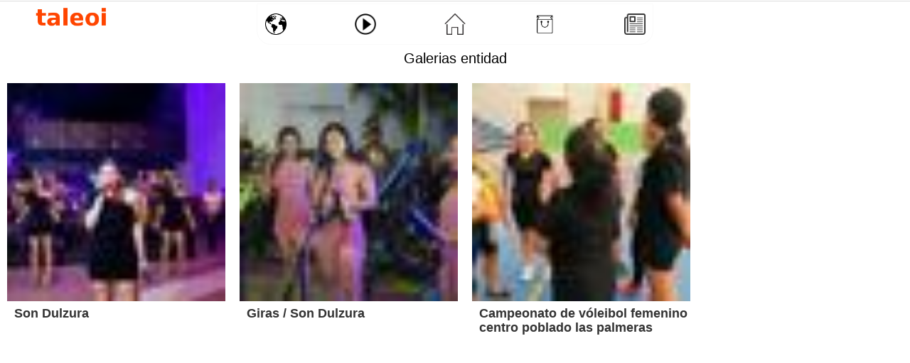

--- FILE ---
content_type: text/html; charset=utf-8
request_url: https://taleoi.com/user/limahoy/galeria
body_size: 6762
content:


<!DOCTYPE html>
<!--[if IEMobile 7]><html class="iem7"  lang="en" dir="ltr"><![endif]-->
<!--[if lte IE 6]><html class="lt-ie9 lt-ie8 lt-ie7"  lang="en" dir="ltr"><![endif]-->
<!--[if (IE 7)&(!IEMobile)]><html class="lt-ie9 lt-ie8"  lang="en" dir="ltr"><![endif]-->
<!--[if IE 9]><html class="lt-ie9"  lang="en" dir="ltr"><![endif]-->
<!--[if (gte IE 9)|(gt IEMobile 7)]><!--><html  lang="en" dir="ltr" prefix="content: http://purl.org/rss/1.0/modules/content/ dc: http://purl.org/dc/terms/ foaf: http://xmlns.com/foaf/0.1/ rdfs: http://www.w3.org/2000/01/rdf-schema# sioc: http://rdfs.org/sioc/ns# sioct: http://rdfs.org/sioc/types# skos: http://www.w3.org/2004/02/skos/core# xsd: http://www.w3.org/2001/XMLSchema#"><!--<![endif]-->

<head>
  <meta charset="utf-8" />
<link rel="shortcut icon" href="https://www.taleoi.com/sites/default/files/taleoi.ico" type="image/vnd.microsoft.icon" />
<link rel="apple-touch-icon" href="https://www.taleoi.com/sites/default/files/tlog.png" type="image/png" />
<link rel="apple-touch-icon-precomposed" href="https://www.taleoi.com/sites/default/files/tlog.png" type="image/png" />
<meta name="generator" content="Drupal 7 (https://www.drupal.org)" />
<link rel="canonical" href="https://www.taleoi.com/user/limahoy/galeria" />
<link rel="shortlink" href="https://www.taleoi.com/user/limahoy/galeria" />
<meta property="og:site_name" content="taleoi.com" />
<meta property="og:type" content="article" />
<meta property="og:url" content="https://www.taleoi.com/user/limahoy/galeria" />
<meta property="og:title" content="Galerias entidad" />
  <title>Galerias entidad | taleoi.com</title>

<!-- <meta name="viewport" content="initial-scale=1.0, user-scalable=no"> -->
<!-- <meta charset="utf-8"> -->

<!-- <meta name="google-site-verification" content="HqY8cMYKFJy2llff1rJ5_3g-mh6tN-HDChFKTy_I-98"> -->
<!-- <meta name="alexaVerifyID" content="nOY6rS4KWqy18QAIh6gSQ_mW_YY" /> -->
<!-- <meta name="keywords"content="nOY6rS4KWqy18QAIh6gSQ_mW_YY" /> --> 
      <meta name="MobileOptimized" content="width">
    <meta name="HandheldFriendly" content="true">
 <!--   <meta name="viewport" content="width=device-width"> -->
 <meta name="viewport" content="width=device-width,user-scalable=no" /> 

    <meta http-equiv="content-type"  content="text/html;charset=UTF-8">
  <link rel="stylesheet" href="https://www.taleoi.com/sites/default/files/css/css_lQaZfjVpwP_oGNqdtWCSpJT1EMqXdMiU84ekLLxQnc4.css" media="all" />
<link rel="stylesheet" href="https://www.taleoi.com/sites/default/files/css/css_TUm03aP9NnVEBU0oQx-pvxhMT-EkILEkVN1W5pI9D_U.css" media="all" />
<link rel="stylesheet" href="https://www.taleoi.com/sites/default/files/css/css_JB_Na8MKLlC8nn25rxQ2sJAWmjCu7D_iKScAkQUCuLw.css" media="all" />
<link rel="stylesheet" href="https://www.taleoi.com/sites/default/files/css/css_VlzZpZSRDVPUym1a1NNgvUtK9h41FsLYFQbZsU7dhro.css" media="all" />
<link rel="stylesheet" href="https://www.taleoi.com/sites/default/files/css/css_47DEQpj8HBSa-_TImW-5JCeuQeRkm5NMpJWZG3hSuFU.css" media="print" />
  <script src="https://www.taleoi.com/sites/default/files/js/js_YD9ro0PAqY25gGWrTki6TjRUG8TdokmmxjfqpNNfzVU.js"></script>
<script>jQuery.extend(Drupal.settings, {"basePath":"\/","pathPrefix":"","setHasJsCookie":0,"ajaxPageState":{"theme":"leticiahoy","theme_token":"OUCmd0WGvp2i_4_CX6xPo2-RFTn33ZmNpTWw8jaNYCM","css":{"modules\/system\/system.base.css":1,"modules\/system\/system.menus.css":1,"modules\/system\/system.messages.css":1,"modules\/system\/system.theme.css":1,"sites\/all\/modules\/calendar\/css\/calendar_multiday.css":1,"modules\/comment\/comment.css":1,"modules\/field\/theme\/field.css":1,"sites\/all\/modules\/format_currency\/format_currency.css":1,"modules\/node\/node.css":1,"sites\/all\/modules\/bk19-office_hours\/office_hours.css":1,"modules\/poll\/poll.css":1,"modules\/search\/search.css":1,"modules\/user\/user.css":1,"sites\/all\/modules\/youtube\/css\/youtube.css":1,"sites\/all\/modules\/views\/css\/views.css":1,"sites\/all\/modules\/ckeditor\/css\/ckeditor.css":1,"sites\/all\/modules\/ctools\/css\/ctools.css":1,"sites\/all\/modules\/panels\/css\/panels.css":1,"sites\/all\/modules\/rate\/rate.css":1,"sites\/all\/modules\/video\/css\/video.css":1,"sites\/all\/themes\/leticiahoy\/system.menus.css":1,"sites\/all\/themes\/leticiahoy\/system.messages.css":1,"sites\/all\/themes\/leticiahoy\/system.theme.css":1,"sites\/all\/themes\/leticiahoy\/css\/styles.css":1,"sites\/all\/themes\/leticiahoy\/print.css":1},"js":{"sites\/all\/libraries\/jquery\/jquery-1.10.2.min.js":1,"sites\/all\/libraries\/masonry\/jquery.masonry.min.js":1,"sites\/all\/modules\/jqmulti\/js\/switch.js":1,"sites\/all\/modules\/entityreference\/js\/entityreference.js":1,"sites\/all\/modules\/tmessx\/js\/tmessx.js":1,"sites\/all\/modules\/ttransport\/js\/ttransport.js":1,"sites\/all\/modules\/auto_upload\/auto_upload.js":1,"sites\/all\/modules\/video\/js\/video.js":1,"sites\/all\/modules\/views_infinite_scroll\/views-infinite-scroll.js":1,"sites\/all\/themes\/leticiahoy\/js\/script.js":1,"misc\/jquery.js":1,"misc\/jquery-extend-3.4.0.js":1,"misc\/jquery-html-prefilter-3.5.0-backport.js":1,"misc\/jquery.once.js":1,"misc\/drupal.js":1}},"jcarousel":{"ajaxPath":"\/jcarousel\/ajax\/views"},"views_infinite_scroll":{"img_path":"https:\/\/www.taleoi.com\/sites\/all\/modules\/views_infinite_scroll\/images\/ajax-loader.gif","scroll_threshold":200}});</script>


<!-- Global site tag (gtag.js) - Google Analytics -->
<script async src="https://www.googletagmanager.com/gtag/js?id=UA-133836742-1"></script> 
<script>
  window.dataLayer = window.dataLayer || [];
  function gtag(){dataLayer.push(arguments);}
  gtag('js', new Date());
  gtag('config', 'UA-133836742-1');
</script>
<script async custom-element="amp-auto-ads"
        src="https://cdn.ampproject.org/v0/amp-auto-ads-0.1.js">
</script>
<script async src="https://pagead2.googlesyndication.com/pagead/js/adsbygoogle.js?client=ca-pub-6453347546716692"
     crossorigin="anonymous"></script>

      <!-- [if lt IE 9] -->
    <script src="/sites/all/themes/zen/js/html5-respond.js"></script>
    <!-- [endif]-->
     <link rel="stylesheet" href="/sites/all/modules/tmessx/css/tmessx.css">
</head>
<body class="html not-front not-logged-in no-sidebars page-user page-user-limahoy page-user-limahoy-galeria section-user page-views" >
<amp-auto-ads type="adsense"
        data-ad-client="ca-pub-6453347546716692">
</amp-auto-ads>
      
<input type='hidden' id='userid' value='0'/>
<div id="page">
     <div class="header-top"> <div class="logoinv" >
         </div></div>

  <header class="header" id="header" >

<h1 class="logo-leticiahoy" id="leticiahoy2012">
       <span style="display: none !important">Social Tabatinga Leticia Iquitos - TALEOI.COM</span>
    </h1>

  
    
    
      <div class="header__region region region-header">
    <div id="block-block-78" class="block block-block first last odd">

      
  <style type="text/css">
.menuappcont{position:relative;height: 55px;margin-top: 10px;background: transparent;    max-width: 1180px;margin: 5px auto;}
.menuapp{max-width: 550px;margin:0 auto;height: 50px;padding: 3px;display: flex;align-items: center;justify-content: space-between;box-shadow: 0 0 0px #A0A0A0;border-radius: 0px 0px 20px 20px;background: #FFF;border: 1px solid #FAFAFA;}

.logoapp{float: none;position: absolute;width: 100px !important;margin: initial;}

.itemx{width:45px;height:45px;border-radius:45px;display: flex;justify-content: center;align-items: center;cursor: pointer;transition: transform 0.4s;} 
.itemx:hover{transform:translateY(-5px);background: linear-gradient(to right,#FFFFFF,#FFDDAA);}
.itemx a{color:transparent;display:block;height: 30px;cursor: pointer;transition: transform 0.4s;}
.itemx:hover a{transform:scale(1.1);}
.itemx img{height: 30px;}


.front .item-menu1{transform:translateY(-5px);background: linear-gradient(to right,#FFFFFF,#FFDDAA);transform:scale(1.1);}
.page-videos .item-menu2{transform:translateY(-5px);background: linear-gradient(to right,#FFFFFF,#FFDDAA);transform:scale(1.1);}
.not-front.form-single-submit-processed .item-menu3{transform:translateY(-5px);background: linear-gradient(to right,#FFFFFF,#FFDDAA);transform:scale(1.1);}
.page-world-locals .item-menu4{transform:translateY(-5px);background: linear-gradient(to right,#FFFFFF,#FFDDAA);transform:scale(1.1);}
.page-world-locals.form-single-submit-processed .item-menu3{transform:translateY(0px);background: linear-gradient(to right,#FFFFFF,#FFFFFF);transform:scale(1.0);}
.page-world-locals.form-single-submit-processed .item-menu3 a{transform:scale(1.0);}



.menu-world {}
.menu-videos{}
.menu-home{}
.menu-market{}
.menu-wallet{}
#block-block-78{margin:0px;}
.autocompletecont1{display:none;}

  @media only screen and (max-width: 940px){
.admin-menu #page{ margin-top: 40px;}
.autocompletecont1{display:block;}
.logoapp{background: #FFF;width: 30% !important;margin: initial;float: left;height: 35px;}
.menuapp{width: 100%;background: #FFF;}
.menuappcont {height: 115px;    margin-top: 0px;}

.menu-logo img {width: 80px;height: auto; padding-top: 5px;}
.autocompletecont1 {float: right;width: 66%;height: 35px;}
.autocomplete {
  /*the container must be positioned relative:*/
  position: relative;
  display: inline-block;
}

.autocompletecont1 p{width: 15%;float: left;height: 35px;margin: 0px 0px 0px;}
.autocompletecont1 p input{width: 98%;margin: 0px auto;}
.autocompletecont1 div{width: 85%;float: left;}
input {border: 1px solid transparent;background-color: #f1f1f1;padding: 10px;font-size: 11px;}
input[type=text] {background-color: #f1f1f1;width: 100%;border: 0px solid #EEE !important;}
input[type=button] { background-color: DodgerBlue;color: #fff;float: right;width: 15%;}
.autocomplete-items {position: absolute;border: 1px solid #d4d4d4;border-bottom: none;border-top: none;z-index: 99;top: 100%;left: 0;right: 0;}
.autocomplete-items div {padding: 10px;cursor: pointer;background-color: #fff;border-bottom: 1px solid #d4d4d4;}
.autocomplete-items div:hover { background-color: #e9e9e9;}
.autocomplete-active { background-color: DodgerBlue !important;color: #ffffff;}

.menuappconttop{width: 100%;height: 35px;margin-top: 10px;background: #FFF;margin-bottom: 0px;margin-top: 0px;}


}</style>
<div class="menuappcont">
	<div class="menuappconttop">
		<div class="logoapp">
			<a alt="mundo world muro" class="menu-logo" href="/taleoi" title="world mundo"><img alt="img logo taleoi" height="29" src="/sites/all/themes/leticiahoy/images/taleoitextx.png" width="83" /></a></div>
		<div class="autocompletecont1">
			<form autocomplete="off" style="width:100%;">
				<div class="autocomplete">
					<input id="citiesInput" placeholder="Tabatinga Leticia Lima Bogota Puerto Nariño Iquitos ..." type="text" /></div>
				<input onclick="myFunction()" type="button" value="Go" />&nbsp;</form>
		</div>
	</div>
	<div class="menuapp">
		<div class="itemx item-menu1">
			<a alt="mundo world muro" class="menu-world" href="/" title="world mundo"><img alt="img logo world" height="30" src="/sites/all/themes/leticiahoy/images/worldx.png" width="30" /></a></div>
		<div class="itemx item-menu2">
			<a alt="videos" class="menu-videos" href="/videos" title="tzone videos"><img alt="img logo videos" height="30" src="/sites/all/themes/leticiahoy/images/play.png" width="30" /></a></div>
		<div class="itemx item-menu3">
			<a alt="home inicio" class="menu-home" href="/user" title="home inicio"><img alt="img logo home" height="30" src="/sites/all/themes/leticiahoy/images/home.png" width="30" /></a></div>
		<div class="itemx item-menu4">
			<a alt="market tienda" class="menu-market" href="/world/locals" title="tienda local"><img alt="img logo market" height="30" src="/sites/all/themes/leticiahoy/images/marketx.png" width="30" /></a></div>
		<div class="itemx item-menu5">
			<a alt="News Noticias" class="menu-wallet" href="/periodico" title="news noticias"><img alt="img logo noticias" height="30" src="/sites/all/themes/leticiahoy/images/news.png" width="30" /></a></div>
	</div>
</div>
<script type="text/javascript">

        var ki = "";
        var cities = ["Tabatinga","Leticia","Lima","Iquitos","Manaus","Santa Rosa","Rio de Janeiro","Brasilia","Santarem","Benjamin Constant","Cali","Pereira","VillaMaria","Cartagena","Medellin","Barranquilla","Bogota","Santa Marta","Pereira","Armenia","Manizales","Taganga","Palomino"
        ,"Puerto Nariño","Madrid","New York","Atlanta","Boston","Los Angeles","Brasil","Peru","Brazil","Germany","Alemania","United States","USA","Barcelona","Callao","Arequipa","Colombia","Berlin","Argentina","Buenos Aires","Cordoba","Rosario","Mar del Plata","Corrientes"];

	function myFunction (){
               if(ki.indexOf('Leticia') !== -1 || ki.indexOf('Bogota') !== -1 || ki.indexOf('Cali') !== -1  || ki.indexOf('Pereira') !== -1 || ki.indexOf('VillaMaria')  !== -1 ||   ki.indexOf('Cartagena') !== -1  || ki.indexOf('Medellin') !== -1  || ki.indexOf('Barranquilla') !== -1 || ki.indexOf('Puerto Nariño')  !== -1 || ki.indexOf('Pereira') !== -1  || ki.indexOf('Armenia') !== -1 || ki.indexOf('Manizales')  !== -1  || ki.indexOf('Santa Marta')  !== -1 || ki.indexOf('Palomino')  !== -1){
                       // window.location.replace("https://www.taleoi.com/world/co/"+ki.toLowerCase());
                        window.location.href = "https://www.taleoi.com/world/co/"+ki.toLowerCase();
               }else if(ki.indexOf('Rio de Janeiro') !== -1  || ki.indexOf('Tabatinga') !== -1  || ki.indexOf('Manaus') !== -1 || ki.indexOf('Brasilia') !== -1 ||  ki.indexOf('Benjamin Constant') !== -1 ||  ki.indexOf('Santarem') !== -1){
               // window.location.replace("https://www.taleoi.com/world/br/"+ki.toLowerCase());
                        window.location.href = "https://www.taleoi.com/world/br/"+ki.toLowerCase();
               }else if(ki.indexOf('Buenos Aires') !== -1  || ki.indexOf('Cordoba') !== -1 || ki.indexOf('Rosario') !== -1 ||  ki.indexOf('Mar del Plata') !== -1 ||  ki.indexOf('Corrientes') !== -1){
               // window.location.replace("https://www.taleoi.com/world/br/"+ki.toLowerCase());
                        window.location.href = "https://www.taleoi.com/world/ar/"+ki.toLowerCase();
               }else if(ki.indexOf('Santa Rosa') !== -1  || ki.indexOf('Iquitos') !== -1 || ki.indexOf('Caballococha') !== -1 || ki.indexOf('Lima') !== -1 || ki.indexOf('Arequipa') !== -1 || ki.indexOf('Pucallpa') !== -1 || ki.indexOf('Callao') !== -1){
              //  window.location.replace("https://www.taleoi.com/world/pe/"+ki.toLowerCase());
                        window.location.href = "https://www.taleoi.com/world/pe/"+ki.toLowerCase();
               }
               else if(ki.indexOf('New York') !== -1 || ki.indexOf('Atlanta') !== -1  || ki.indexOf('Boston') !== -1 || ki.indexOf('Miami') !== -1 ||  ki.indexOf('Los Angeles') !== -1){
            //    window.location.replace("https://www.taleoi.com/world/us/"+ki.toLowerCase());
                        window.location.href = "https://www.taleoi.com/world/us/"+ki.toLowerCase();
               } else if(ki.indexOf('Barcelona') !== -1 || ki.indexOf('Madrid') !== -1 ){
           //     window.location.replace("https://www.taleoi.com/world/es/"+ki.toLowerCase());
                        window.location.href = "https://www.taleoi.com/world/es/"+ki.toLowerCase();
                }else if(ki.indexOf('Berlin') !== -1){
          //      window.location.replace("https://www.taleoi.com/world/de/"+ki.toLowerCase());
                        window.location.href = "https://www.taleoi.com/world/de/"+ki.toLowerCase();
              }else if(ki.indexOf('Colombia') !== -1  ){
         //       window.location.replace("https://www.taleoi.com/world/co/");
                        window.location.href = "https://www.taleoi.com/world/co/";
               }else if(ki.indexOf('Peru') !== -1){
      //          window.location.replace("https://www.taleoi.com/world/pe/");
                        window.location.href = "https://www.taleoi.com/world/pe/";
               }else if(ki.indexOf('España') !== -1 || ki.indexOf('Spain') !== -1 ){
         //       window.location.replace("https://www.taleoi.com/world/es/");
                        window.location.href = "https://www.taleoi.com/world/es/";
               }else if(ki.indexOf('Italia') !== -1 || ki.indexOf('Italy') !== -1 ){
            //    window.location.replace("https://www.taleoi.com/world/it/");
                        window.location.href = "https://www.taleoi.com/world/it/";
               }else if(ki.indexOf('Germany') !== -1 || ki.indexOf('Alemania') !== -1 ){
              //  window.location.replace("https://www.taleoi.com/world/de/");
                        window.location.href = "https://www.taleoi.com/world/de/";
               }else if(ki.indexOf('United States') !== -1 || ki.indexOf('USA') !== -1){
            //    window.location.replace("https://www.taleoi.com/world/us/");
                        window.location.href = "https://www.taleoi.com/world/us/";
               }else if(ki.indexOf('Brazil') !== -1 || ki.indexOf('Brasil') !== -1){
              //  window.location.replace("https://www.taleoi.com/world/br/");
                        window.location.href = "https://www.taleoi.com/world/br/";
               }else if(ki.indexOf('Argentina') !== -1 ){
              //  window.location.replace("https://www.taleoi.com/world/ar/");
                        window.location.href = "https://www.taleoi.com/world/ar/";
               }else{
               window.location.replace("https://www.taleoi.com/world/");
               }
	}

      function autocomplete(inp, arr) {

  /*the autocomplete function takes two arguments,
  the text field element and an array of possible autocompleted values:*/
      var currentFocus;

          /*execute a function when someone writes in the text field:*/
	  inp.addEventListener("input", function(e) {
	      var a, b, i, val = this.value;

	      /*close any already open lists of autocompleted values*/
	      closeAllLists();
	      if (!val) { return false;}
	      currentFocus = -1;

	      /*create a DIV element that will contain the items (values):*/
	      a = document.createElement("DIV");
	      a.setAttribute("id", this.id + "autocomplete-list");
	      a.setAttribute("class", "autocomplete-items");

	      /*append the DIV element as a child of the autocomplete container:*/
	      this.parentNode.appendChild(a);

	      /*for each item in the array...*/
	      for (i = 0; i < arr.length; i++) {
		/*check if the item starts with the same letters as the text field value:*/
		if (arr[i].substr(0, val.length).toUpperCase() == val.toUpperCase()) {
		  /*create a DIV element for each matching element:*/
		  b = document.createElement("DIV");
		  /*make the matching letters bold:*/
		  b.innerHTML = "<strong>" + arr[i].substr(0, val.length) + "</strong>";
		  b.innerHTML += arr[i].substr(val.length);
		  /*insert a input field that will hold the current array item's value:*/
		  b.innerHTML += "<input type='hidden' value='" + arr[i] + "'>";
		  /*execute a function when someone clicks on the item value (DIV element):*/
		      b.addEventListener("click", function(e) {
		      /*insert the value for the autocomplete text field:*/
		      inp.value = this.getElementsByTagName("input")[0].value;
                      ki = inp.value+"";
		      /*close the list of autocompleted values,
		      (or any other open lists of autocompleted values:*/
		      closeAllLists();
		  });
		  a.appendChild(b);
		}
	      }
	  });

	  /*execute a function presses a key on the keyboard:*/
	  inp.addEventListener("keydown", function(e) {
	      var x = document.getElementById(this.id + "autocomplete-list");
	      if (x) x = x.getElementsByTagName("div");
	      if (e.keyCode == 40) {
		/*If the arrow DOWN key is pressed,
		increase the currentFocus variable:*/
		currentFocus++;
		/*and and make the current item more visible:*/
		addActive(x);
	      } else if (e.keyCode == 38) { //up
		/*If the arrow UP key is pressed,
		decrease the currentFocus variable:*/
		currentFocus--;
		/*and and make the current item more visible:*/
		addActive(x);
	      } else if (e.keyCode == 13) {
		/*If the ENTER key is pressed, prevent the form from being submitted,*/
		e.preventDefault();
		if (currentFocus > -1) {
		  /*and simulate a click on the "active" item:*/
		  if (x) x[currentFocus].click();
		}
	      }
	  });

      function addActive(x) {
	    /*a function to classify an item as "active":*/
	    if (!x) return false;
	    /*start by removing the "active" class on all items:*/
	    removeActive(x);
	    if (currentFocus >= x.length) currentFocus = 0;
	    if (currentFocus < 0) currentFocus = (x.length - 1);
	    /*add class "autocomplete-active":*/
	    x[currentFocus].classList.add("autocomplete-active");
	  }

       function removeActive(x) {
	    /*a function to remove the "active" class from all autocomplete items:*/
	    for (var i = 0; i < x.length; i++) {
	      x[i].classList.remove("autocomplete-active");
	    }
	  }
       function closeAllLists(elmnt) {
	    /*close all autocomplete lists in the document,
	    except the one passed as an argument:*/
	    var x = document.getElementsByClassName("autocomplete-items");
	    for (var i = 0; i < x.length; i++) {
	      if (elmnt != x[i] && elmnt != inp) {
	        x[i].parentNode.removeChild(x[i]);
	       }
	    }
	}

	/*execute a function when someone clicks in the document:*/
	document.addEventListener("click", function (e) {
	   // closeAllLists(e.target);
	});
} 

autocomplete(document.getElementById("citiesInput"), cities);
</script>
</div>
  </div>

  </header>

  <div id="main">

    <div id="content" class="column" role="main">
                  <a id="main-content"></a>
                    <h1 class="page__title title" id="page-title">Galerias entidad</h1>
                                          


<div class="view view-clasificados view-id-clasificados view-display-id-page_4 view-pinme view-dom-id-12bbdcd2c81bf8032656792d17b7d8eb">
        
  
  
      <div class="view-content">
        <div class="views-row views-row-1 views-row-odd views-row-first">
      
  <div class="views-field views-field-field-galeria-imagenes">        <div class="field-content"><img typeof="foaf:Image" src="https://www.taleoi.com/sites/default/files/styles/image_50x50/public/galeriasenti/images/fb_img_1660745470457.jpg?itok=uOn177s8" width="50" height="50" alt="Son Dulzura" title="Son Dulzura" /></div>  </div>  
  <div class="views-field views-field-title">        <span class="field-content"><a href="/user/limahoy/galeria/32600">Son Dulzura</a></span>  </div>  </div>
  <div class="views-row views-row-2 views-row-even">
      
  <div class="views-field views-field-field-galeria-imagenes">        <div class="field-content"><img typeof="foaf:Image" src="https://www.taleoi.com/sites/default/files/styles/image_50x50/public/galeriasenti/images/fb_img_1660744583947.jpg?itok=xsb_Mbdp" width="50" height="50" alt="Giras / Son Dulzura" title="Giras / Son Dulzura" /></div>  </div>  
  <div class="views-field views-field-title">        <span class="field-content"><a href="/user/limahoy/galeria/32599">Giras / Son Dulzura</a></span>  </div>  </div>
  <div class="views-row views-row-3 views-row-odd views-row-last">
      
  <div class="views-field views-field-field-galeria-imagenes">        <div class="field-content"><img typeof="foaf:Image" src="https://www.taleoi.com/sites/default/files/styles/image_50x50/public/galeriasenti/images/fb_img_1638432533454.jpg?itok=d2Z7k9Lz" width="50" height="50" alt="Campeonato de vóleibol femenino centro poblado las palmeras" title="Campeonato de vóleibol femenino centro poblado las palmeras" /></div>  </div>  
  <div class="views-field views-field-title">        <span class="field-content"><a href="/user/limahoy/galeria/30372">Campeonato de vóleibol femenino centro poblado las palmeras</a></span>  </div>  </div>
    </div>
  
      <ul class="pager pager--infinite-scroll pager--infinite-scroll-auto">
  <li class="pager__item">
      </li>
</ul>
  
  
  
  
  
</div>          </div>

    <div id="navigation">

      
      
    </div>

    
    
  </div>

  
</div>

  <script src="https://www.taleoi.com/sites/default/files/js/js__qYzmo6NMc-CoseU2xajiE4eLa1R4-aoDFn7DUvIMog.js"></script>
<script src="https://www.taleoi.com/sites/default/files/js/js_AImMx76lVl57bN0XunuBZT0318MPWRss7BGmpSMvb94.js"></script>
<script src="https://www.taleoi.com/sites/default/files/js/js_mw06s-gYd-ANxp8zZ_N-xVkvD8F3Tf5OMGUGwU-H6zY.js"></script>
<script src="https://www.taleoi.com/sites/default/files/js/js_ZOQQMZqGzb8CdZhCNgmh45JP9ZfOvhCjprRQZPzYcog.js"></script>
<script src="https://www.taleoi.com/sites/default/files/js/js_E5XvKJ2WaCaQihjhvVuv4AEPrzcFef3VwuFKqCmoU68.js"></script>
<script src="https://www.taleoi.com/sites/default/files/js/js_hljGhIFWMimV4TMkZ-N4v19FBc_SAY_7Ve8db5Z_tBc.js"></script>
</body>
</html>


--- FILE ---
content_type: text/html; charset=utf-8
request_url: https://www.google.com/recaptcha/api2/aframe
body_size: 249
content:
<!DOCTYPE HTML><html><head><meta http-equiv="content-type" content="text/html; charset=UTF-8"></head><body><script nonce="HES-HmuIDB2hHJ7aHO5Kcg">/** Anti-fraud and anti-abuse applications only. See google.com/recaptcha */ try{var clients={'sodar':'https://pagead2.googlesyndication.com/pagead/sodar?'};window.addEventListener("message",function(a){try{if(a.source===window.parent){var b=JSON.parse(a.data);var c=clients[b['id']];if(c){var d=document.createElement('img');d.src=c+b['params']+'&rc='+(localStorage.getItem("rc::a")?sessionStorage.getItem("rc::b"):"");window.document.body.appendChild(d);sessionStorage.setItem("rc::e",parseInt(sessionStorage.getItem("rc::e")||0)+1);localStorage.setItem("rc::h",'1768899185824');}}}catch(b){}});window.parent.postMessage("_grecaptcha_ready", "*");}catch(b){}</script></body></html>

--- FILE ---
content_type: application/javascript
request_url: https://www.taleoi.com/sites/default/files/js/js_ZOQQMZqGzb8CdZhCNgmh45JP9ZfOvhCjprRQZPzYcog.js
body_size: 44794
content:
(function ($) {
    'use strict';
    Drupal.behaviors.ACChangeEnterBehavior = {
        attach: function (context, settings) {
            $('input.form-autocomplete', context).once('ac-change-enter-behavior', function() {
                $(this).keypress(function(e) {
                    var ac = $('#autocomplete');
                    if (e.keyCode == 13 && typeof ac[0] != 'undefined') {
                        e.preventDefault();
                        ac.each(function () {
                            if(this.owner.selected == false){
                                this.owner.selectDown();
                            }
                            this.owner.hidePopup();
                        });
                        $(this).trigger('change');
                    }
                });
            });
        }
    };
}(jQuery));
;
///////////////////////////////////
///     chat tmess              ///
///////////////////////////////////


(function ($, window, document, undefined) {
// To understand behaviors, see https://drupal.org/node/756722#behaviors
//Drupal.behaviors.leticiahoy = {
//  attach: function(context, settings) {

var online = "0";
var ov = "0";
var count = "0";

$(document).ready(function() {

            var sessionid  = $('#userid').val();

             $('#onlinex').click(function(){

                        if(online == "0"){
                          $('#onlinex').html('<span style="font-size: 12px;color: limegreen;" > online </span>');
                          online = "1";
                          $(".tmessblock").height(300).css({height:"300px"});
                          $(".tmessrooms").css({"display":"block"});
                             $('#loadingmessage').show();
                             repeatRequest(sessionid,online);
                                ov = online;
                        }else if(online == "1"){
                          $('#onlinex').html('<span style="font-size: 12px;color: #000;" > offline </span>');
                          online = "0";
                          ov = online;
                         count = 0;
                          $(".tmessblock").height(30).css({height:"30px"});
                          $(".tmessrooms").css({display:"none"});

                        }else{

                        }

                            $('#tmessxroom .roomcont').live('click', function() {
                                 $('.roomcont.active').removeClass('active');
                                 $('.tmessblockuserchat').css({display:"block"});
                                 $(this).addClass("active");


		       /*           $('#tmessxroom ').on('click','.roomcont', function() {
                                 $('.roomcont.active').removeClass('active');
                                 $('.tmessblockuserchat').css({display:"block"});
                                 $(this).addClass("active");
                        */
                                 showchatuser(sessionid);
                        });
         });

         $('#exitchat').click(function(){
            $('.tmessblockuserchat').css({display:"none"});
            $('input[name = chatidx]').val('0');
            chatidx = '0';
            useridchat = '0';
            username = '';
         });

         $('.sendmss').keypress(function (e) {
             var key = e.which;
              if(key == 13)  // the enter key code
               { 

                  var  chatuserxz = '';
                   if(messxz == ''){
                           messxz = $('input[name = sendmsmx]').val();

			   chatuserxz += '<div class="my">'
	                 +'<div class="msmx">'+messxz+'</div>'
			 +'<div class="msmimage" style="width:200px;height:auto;display:none;" ><img src="" /></div>'
			 +'<div class="msmaudio" style="display:none;"><audio style="width:200px;" id="audiozx" controls><source src="" type="audio/mp4"></audio></div>'
			 +'</div>';

			 $('.tblockchat .tblockchatcont').children().first().before(chatuserxz);


                         $('.chatroomid-'+chatidx+' .lastmsm').replaceWith('<div class="lastmsm" style="claer:both;font-size: 12px;color: #555;line-height: 10px;margin-left:25px;max-width: 25ch;overflow: hidden;text-overflow: ellipsis;white-space: nowrap;">'+messxz+'</div>');

		         $('.chatroomid-'+chatidx+' .statusx').replaceWith('<div class="statusx" style="position:absolute;left:10px;bottom:10px;width:15px;height:15px;">'
		          +'<img src="/sites/all/modules/tmessx/images/status0.png" style="width:12px; height:12px;" />'
		          +'</div>');

                   }else{
                           messxz = messxz +"&$$$$$&"+ $('input[name = sendmsmx]').val();
              	          
                           var chatuserxarr = messxz.split("&$$$$$&");
            
			   for (var i = 0; i < chatuserxarr.length; i++) {

				   chatuserxz = '<div class="my">'
				 +'<div class="msmx">'+chatuserxarr[i]+'</div>'
				 +'<div class="msmimage" style="width:200px;height:auto;display:none;" ><img src="" /></div>'
				 +'<div class="msmaudio" style="display:none;"><audio style="width:200px;" id="audiozx" controls><source src="" type="audio/mp4"></audio></div>'
				 +'</div>'+ chatuserxz;

				}
				 $('.tblockchat .tblockchatcont').children().first().replaceWith(chatuserxz);
                    
                        $('.chatroomid-'+chatidx+' .lastmsm').replaceWith('<div class="lastmsm" style="claer:both;font-size: 12px;color: #555;line-height: 10px;margin-left:25px;max-width: 25ch;overflow: hidden;text-overflow: ellipsis;white-space: nowrap;">'+chatuserxarr[chatuserxarr.length-1]+'</div>');

                         $('.chatroomid-'+chatidx+' .statusx').replaceWith('<div class="statusx" style="position:absolute;left:10px;bottom:10px;width:15px;height:15px;">'
                          +'<img src="/sites/all/modules/tmessx/images/status0.png" style="width:12px; height:12px;" />'
                          +'</div>');

		   }	    

                 $('input[name = messagexx]').val(messxz);
                 $('input[name = sendmsmx]').val('');

              }
        });
});

///////////////////////////////////////////////////
	
                 function showchatuser(sessionid){

                          if($('#tmessxroom div').hasClass('active')){

                                 var chatuserx = $('.active input').val();
                                 var chatuserxarr = chatuserx.split("-");

                                 var chatuserx = '<div class="tblockchatcont" style="bottom: 0px;width:100%; overflow-y: auto; height: 245px;display: flex;flex-direction: column-reverse;" >';

                                 var usermsms = allmsm[chatuserxarr[1]];

                                $('.usernamechat').html('<p style="float:left;margin:0px;margin-left:10px;"> <a style="font-weight:bold;font-size: 13px;color: #333;" href="/user/'+chatuserxarr[1]+'">'+chatuserxarr[2]+'</a></p>');

                                 chatidx =  chatuserxarr[0];
                                 username =  chatuserxarr[2];
                                 useridchat = chatuserxarr[1];

                                 $('input[name = chatidx]').val(chatidx);

                                 Object.keys(usermsms).forEach(key => {

                                    var whosend = 'other';

                                    if(usermsms[key]['whosend'] == sessionid){
                                         whosend = 'my';
                                    }

                                         var imagex = '';
                                         var display = 'none';
                                         if( usermsms[key]['urlima'] != ''){

                                                 var image = usermsms[key]['urlima'].split('public://');
                                                 imagex = "https://www.taleoi.com/sites/default/files/"+image[1];
                                                 display = 'block';

                                         }



                                         var audiox = '';
                                         var displayau = 'none';
                                         if( usermsms[key]['urlaudi'] != ''){

                                                 var audio = usermsms[key]['urlaudi'].split('public://');
                                                 audiox = "https://www.taleoi.com/sites/default/files/"+audio[1];
                                                 displayau = 'block';

                                         }


  const audioElement = document.getElementById('audio'+usermsms[key]['id']);

  function playAudio() {
    audioElement.play();
  }

  function pauseAudio() {
    audioElement.pause();
  }
  var msm = usermsms[key]['msm'];
      if(msm.length == 18 && !msm.includes(' ',0)){
          msm = '';
      }else{

      } 


                                /*    chatuserx += '<div class="'+whosend+'"><div class="msmx">'+usermsms[key]['msm']+'</div><div class="msmimage" style="width:200px;height:auto;display:'+display+';" ><img src="'+imagex+'" /></div></div>';
*/

					 chatuserx += '<div class="'+whosend+'"><div class="msmx">'+msm+'</div><div class="msmimage" style="width:200px;height:auto;display:'+display+';" ><img src="'+imagex+'" /></div><div class="msmaudio" style="width:200px;height:auto;display:'+displayau+';"><audio style="width:200px;" id="audio'+usermsms[key]['id']+'" controls><source src="'+audiox+'" type="audio/mp4"></audio></div></div>';

                                 });

                                 chatuserx += '</div>';

                                 $('.tmessblockuserchat .tblockchat').html(chatuserx);
                          }else if(username != '' && chatidx != '0' && useridchat != '0'){

                                 var chatuserx = '<div class="tblockchatcont" style="bottom: 0px;width:100%; overflow-y: auto; height: 245px;display: flex;flex-direction: column-reverse;" >';

                                 var usermsms = allmsm[useridchat];

                                 $('.usernamechat').html('<p style="float:left;margin:0px;margin-left:10px;"> <a style="font-weight:bold;font-size: 13px;color: #333;" href="/user/'+useridchat+'">'+username+'</a></p>');

                                 Object.keys(usermsms).forEach(key => {

                                    var whosend = 'other';

                                    if(usermsms[key]['whosend'] == sessionid){
                                         whosend = 'my';
                                    }

                                         var imagex = '';
                                         var display = 'none';
                                         if( usermsms[key]['urlima'] != ''){

                                                 var image = usermsms[key]['urlima'].split('public://');
                                                 imagex = "https://www.taleoi.com/sites/default/files/"+image[1];
                                                 display = 'block';

                                         }


                                         var audiox = '';
                                         var displayau = 'none';
                                         if( usermsms[key]['urlaudi'] != ''){

                                                 var audio = usermsms[key]['urlaudi'].split('public://');
                                                 audiox = "https://www.taleoi.com/sites/default/files/"+audio[1];
                                                 displayau = 'block';

                                         }

  const audioElement = document.getElementById('audio'+usermsms[key]['id']);

  function playAudio() {
    audioElement.play();
  }

  function pauseAudio() {
    audioElement.pause();
  }

  var msm = usermsms[key]['msm'];
      if(msm.length == 18 && !msm.includes(' ',0)){
          msm = '';
      }else{

      }					 

  chatuserx += '<div class="'+whosend+'">'
	       +'<div class="msmx">'+msm+'</div>'
               +'<div class="msmimage" style="width:200px;height:auto;display:'+display+';" ><img src="'+imagex+'" /></div>'
	       +'<div class="msmaudio" style="display:'+displayau+';"><audio style="width:200px;" id="audio'+usermsms[key]['id']+'" controls><source src="'+audiox+'" type="audio/mp4"></audio></div>'
	       +'</div>';

                                 });

                                 chatuserx += '</div>';

                                 $('.tmessblockuserchat .tblockchat').html(chatuserx);

                          }
                 }


var messxz = "";
var chatidx = "0";
var username = "";
var useridchat = "0";
var datesystem = "0000-00-00 00:00:00";

async function repeatRequest(sessionid,online){

  while (online == "1") {
     //datesystem = new Date('YYYY-MM-DD HH:mm:ss');

    var now = new Date();
       datesystem = moment(now).format('YYYY-MM-DD HH:mm:ss');

    await new Promise(resolve => setTimeout(resolve, 10000));
    // ...do some async work...  
   loadData(sessionid);
   online = ov;
   messxz = '';
  }

}


function loadData(sessionid) {

  const element = $("#tmessxroom");
        $('#loadingmessage').hide();

  refreshmess(sessionid,chatidx,messxz).then((mess) => {

    if(mess != null && mess["resp"] == "5"){

      const chatrooms = mess["resultx"]["rex"];
      sortBy(chatrooms, { prop: "timeonline" });
      chatrooms.reverse();
      const template = getTemplate(chatrooms,sessionid,mess["resp"]);

   // element.html("<div>"+count+"</div>"+template);

      element.html(template);
      showchatuser(sessionid);
      count++;
     }else if(mess != null && mess["resp"] == "7"){


      const chatrooms = mess["resultx"]["rex"];
      sortBy(chatrooms, { prop: "timeonline" });
      chatrooms.reverse();
      const template = getTemplate(chatrooms,sessionid,mess["resp"]);

   // element.html("<div>"+count+"</div>"+template);

      element.html(template);
      showchatuser(sessionid);
      count++;

      //showNotification('titlex', 'imagex', 'bodyx');

     }else {

     }

  });
}


var allmsm = [];

function getTemplate(chatx,userid,resp){

var cr = "";

Object.keys(chatx).forEach(key => {

   const chatidz =  chatx[key]["id"];
   const uidsplit =  chatx[key]["uids"].split("-");
   const usersplit =  chatx[key]["usernames"].split("-");
   const onlinesplit =  chatx[key]["online"].split("-");
   const lastmsm = chatx[key]["messages"][0]["msm"];
   const statusx =  chatx[key]["status"];
   const mstatus =  chatx[key]["messages"][0]["mstatus"];
   const ulastx =  chatx[key]["ulast"];
   const datemsm = chatx[key]["messages"][0]["timestamp"];

   var onl = "offline";
   var display = "none";
   var username = "visitant"
   var useridx = "0";
   var lastmsmx = "0";
   var dater = "";
   var color = "black";	

     //   const datesystem = new date('YYYY-MM-DD HH:mm:ss');
        const datesy = datesystem.toString().split(" ");
        var datesyx = datesy[0];

        const datemsmx = datemsm.split(" ");
        var datex = datemsmx[0];
        var datey = datemsmx[1];

        if(datesyx == datex){
           dater = datey;
        }else{
           dater = datex;
        }


        if(uidsplit[0] == userid){

        username = usersplit[1];
        useridx = uidsplit[1];

        if(onlinesplit[1] == "0"){
                display = "none";
                onl = "offline";
        }else if(onlinesplit[1] == "1"){
                display = "block";
                onl = "online";
		color = "limegreen";
        }else if(onlinesplit[1] == "2"){
                display = "block";
                onl = "writing...";
		color = "orange";
        }else if((chatx[key]["online"] == "1-2" || chatx[key]["online"] == "0-2") && resp == "7"){
                showNotification(username,'',lastmsm);
        }else{

        }

        allmsm[useridx] = chatx[key]["messages"];

        }else if(uidsplit[1] == userid){

	useridx = uidsplit[0];
        username = usersplit[0];

        if(onlinesplit[0] == "0"){
             display = "none";
             onl = "offline";
        }else if(onlinesplit[0] == "1"){
             display = "block";
             onl = "online";
             color = "limegreen";
        }else if(onlinesplit[0] == "2"){
             display = "block";
             onl = "writing...";
	     color = "orange";
        }else if((chatx[key]["online"] == "2-1" || chatx[key]["online"] == "2-0") && resp == "7"){
               showNotification(username,'',lastmsm);
        }else{

        }

        allmsm[useridx] = chatx[key]["messages"];

        }else{

        }

       var msm = lastmsm;
        if(ulastx == userid){

	      if(msm.length == 18 && !msm.includes(' ',0)){
		  msm = '📀-⏯️--🌄';
	      }else{
		      msm = "You: "+msm;

	      }


        }else if((statusx == "1" || statusx == "2") && ulastx != userid){
             
        
              if(msm.length == 18 && !msm.includes(' ',0)){
                  msm = '📀-⏯️--🌄';
              }else{
		// msm = lastmsm;

              }

	}else{
             //lastmsmx = lastmsm;
        }

        var statusz = "0";

        if(mstatus == "0"){
               statusz = "1";
        }else if(ulastx == userid && mstatus == "1"){
               statusz = "22";
        }else if(ulastx != userid && mstatus == "1"){
               statusz = "2";
        }else if(mstatus == "2"){
               statusz = "3";
        }else{
               statusz = "0";
        }
/*
        cr += '<div class="roomcont"  style="z-index:200;padding:4px;position:relative;height:40px;border:1px solid #FFF;"><input type="hidden" id="useridchat" value='+chatidz+'-'+useridx+'-'+username+' ><div class"userx">'+username+'</div><div class="statusx" style="position:absolute;right:10px;bottom:20px;width:15px;height:15px;"><img src="/sites/all/modules/tmessx/images/status'+statusz+'.png" style="width:12px; height:12px;" /></div><div class="lastmsm" style="claer:both;font-size: 12px;color: #555;line-height: 10px;max-width: 25ch;overflow: hidden;text-overflow: ellipsis;white-space: nowrap;">'+lastmsmx+'</div><div class"onlinex" style="display:'+display+';position:absolute;right:10px;bottom: 0px;font-size: 11px;color: limegreen;">'+onl+'</div></div>';

*/
       cr += '<div class="roomcont"  style="z-index:200;padding:4px;position:relative;height:40px;border:1px solid #FFF;">'
	   +'<input type="hidden" id="useridchat" value='+chatidz+'-'+useridx+'-'+username+' >'
	   +'<div  class="chatroomid-'+chatidz+'">'
	    +'<div class"userx" style="margin-left:25px;">'+username+'</div>'
	    +'<div class="statusx" style="position:absolute;left:10px;bottom:10px;width:15px;height:15px;">'
	     +'<img src="/sites/all/modules/tmessx/images/status'+statusz+'.png" style="width:12px; height:12px;" />'
	    +'</div>'
	    +'<div class="lastmsm" style="claer:both;font-size: 12px;color: #555;line-height: 10px;margin-left:25px;max-width: 25ch;overflow: hidden;text-overflow: ellipsis;white-space: nowrap;">'+msm+'</div>'
	    +'<div class"onlinex" style="display:'+display+';position:absolute;right:10px;bottom: 15px;font-size: 11px;color: '+color+';">'+onl+'</div>'
	    +' <div class="datex" style="position:absolute;right:10px;bottom: 5px;font-size: 9px;color: #999999;">'+dater+'</div>'
	   +'</div>'
	  +'</div>';

});

return cr;
}

async function refreshmess(userid,chatidx,messxz) {

     try {
         var opc = '8XZ';
         var ms = '';
         var chtx = '0';
         var msx = $('input[name = sendmsmx]').val();
        if(chatidx != '0' && messxz != ''){
           opc = '12';
           ms = messxz;
           chtx = chatidx;
        }else if(chatidx != '0' && msx != ''){
           opc = '8XWZ';
           ms = '';
           chtx = chatidx;


        }else if(chatidx != '0' && messxz == ''){
           opc = '8XRZ';
           ms = '';
           chtx = chatidx;
        }

        console.log(userid+":"+chatidx+":"+messxz+":"+opc);

        const data = new FormData();
        data.append("cid", chtx);
        data.append("userid", userid);
        data.append("username", "");
        data.append("email", "");
        data.append("msm", ms);
        data.append("useridr", "");
        data.append("usernamer", "");
        data.append("opc", opc);
        data.append("fid", "0");

        const response = await fetch('/functchatx',{
            method:'POST',
            body: data,
        });

      const respx = await response.json();

      return respx;

    } catch (error){
       console.log(error)
   }

  return "";

}

var sortBy = (function () {
  var toString = Object.prototype.toString,
      // default parser function
      parse = function (x) { return x; },
      // gets the item to be sorted
      getItem = function (x) {
        var isObject = x != null && typeof x === "object";
        var isProp = isObject && this.prop in x;
        return this.parser(isProp ? x[this.prop] : x);
      };

  /**
   * Sorts an array of elements.
   *
   * @param {Array} array: the collection to sort
   * @param {Object} cfg: the configuration options
   * @property {String}   cfg.prop: property name (if it is an Array of objects)
   * @property {Boolean}  cfg.desc: determines whether the sort is descending
   * @property {Function} cfg.parser: function to parse the items to expected type
   * @return {Array}
   */
  return function sortby (array, cfg) {
    if (!(array instanceof Array && array.length)) return [];
    if (toString.call(cfg) !== "[object Object]") cfg = {};
    if (typeof cfg.parser !== "function") cfg.parser = parse;
    cfg.desc = !!cfg.desc ? -1 : 1;
    return array.sort(function (a, b) {
      a = getItem.call(cfg, a);
      b = getItem.call(cfg, b);
      return cfg.desc * (a < b ? -1 : +(a > b));
    });
  };

}());

let permission = Notification.permission;
if(permission === "granted") {
 //  showNotification();
       console.log("granted");
} else if(permission === "default"){
   requestAndShowPermission();
} else {
  //alert("Use normal alert");
       console.log("permiss");

}
function showNotification(titlex, imagex, bodyx) {
   if(document.visibilityState === "visible") {
       return;
   }
   var title = titlex;
   icon = "https://www.taleoi.com/sites/default/files/taleoi.ico";
   var body = bodyx;
   var notification = new Notification(title, { body, icon });
   notification.onclick = () => { 
          notification.close();
          window.parent.focus();
   }
}

function requestAndShowPermission() {
   Notification.requestPermission(function (permission) {
      if (permission === "granted") {
            showNotification();
      }
   });
}

///////////////////////////
  
//   }
// };

})(jQuery, this, this.document);


;
///////////////////////////////////
///     chat tmess              ///
///////////////////////////////////


(function ($, window, document, undefined) {
// To understand behaviors, see https://drupal.org/node/756722#behaviors
//Drupal.behaviors.leticiahoy = {
//  attach: function(context, settings) {

var online = "0";
var ov = "0";
var count = "0";

$(document).ready(function() {

            var sessionid  = $('#userid').val();

             $('#onlinex').click(function(){

                        if(online == "0"){
                          $('#onlinex').html('<span style="font-size: 12px;color: limegreen;" > online </span>');
                          online = "1";
                          $(".tmessblock").height(300).css({height:"300px"});
                          $(".tmessrooms").css({"display":"block"});
                             $('#loadingmessage').show();
                             repeatRequest(sessionid,online);
                                ov = online;
                        }else if(online == "1"){
                          $('#onlinex').html('<span style="font-size: 12px;color: #000;" > offline </span>');
                          online = "0";
                          ov = online;
                         count = 0;
                          $(".tmessblock").height(30).css({height:"30px"});
                          $(".tmessrooms").css({display:"none"});

                        }else{

                        }

                            $('#tmessxroom .roomcont').live('click', function() {
                                 $('.roomcont.active').removeClass('active');
                                 $('.tmessblockuserchat').css({display:"block"});
                                 $(this).addClass("active");


		       /*           $('#tmessxroom ').on('click','.roomcont', function() {
                                 $('.roomcont.active').removeClass('active');
                                 $('.tmessblockuserchat').css({display:"block"});
                                 $(this).addClass("active");
                        */
                                 showchatuser(sessionid);
                        });
         });

         $('#exitchat').click(function(){
            $('.tmessblockuserchat').css({display:"none"});
            $('input[name = chatidx]').val('0');
            chatidx = '0';
            useridchat = '0';
            username = '';
         });

         $('.sendmss').keypress(function (e) {
             var key = e.which;
              if(key == 13)  // the enter key code
               { 

                  var  chatuserxz = '';
                   if(messxz == ''){
                           messxz = $('input[name = sendmsmx]').val();

			   chatuserxz += '<div class="my">'
	                 +'<div class="msmx">'+messxz+'</div>'
			 +'<div class="msmimage" style="width:200px;height:auto;display:none;" ><img src="" /></div>'
			 +'<div class="msmaudio" style="display:none;"><audio style="width:200px;" id="audiozx" controls><source src="" type="audio/mp4"></audio></div>'
			 +'</div>';

			 $('.tblockchat .tblockchatcont').children().first().before(chatuserxz);


                         $('.chatroomid-'+chatidx+' .lastmsm').replaceWith('<div class="lastmsm" style="claer:both;font-size: 12px;color: #555;line-height: 10px;margin-left:25px;max-width: 25ch;overflow: hidden;text-overflow: ellipsis;white-space: nowrap;">'+messxz+'</div>');

		         $('.chatroomid-'+chatidx+' .statusx').replaceWith('<div class="statusx" style="position:absolute;left:10px;bottom:10px;width:15px;height:15px;">'
		          +'<img src="/sites/all/modules/tmessx/images/status0.png" style="width:12px; height:12px;" />'
		          +'</div>');

                   }else{
                           messxz = messxz +"&$$$$$&"+ $('input[name = sendmsmx]').val();
              	          
                           var chatuserxarr = messxz.split("&$$$$$&");
            
			   for (var i = 0; i < chatuserxarr.length; i++) {

				   chatuserxz = '<div class="my">'
				 +'<div class="msmx">'+chatuserxarr[i]+'</div>'
				 +'<div class="msmimage" style="width:200px;height:auto;display:none;" ><img src="" /></div>'
				 +'<div class="msmaudio" style="display:none;"><audio style="width:200px;" id="audiozx" controls><source src="" type="audio/mp4"></audio></div>'
				 +'</div>'+ chatuserxz;

				}
				 $('.tblockchat .tblockchatcont').children().first().replaceWith(chatuserxz);
                    
                        $('.chatroomid-'+chatidx+' .lastmsm').replaceWith('<div class="lastmsm" style="claer:both;font-size: 12px;color: #555;line-height: 10px;margin-left:25px;max-width: 25ch;overflow: hidden;text-overflow: ellipsis;white-space: nowrap;">'+chatuserxarr[chatuserxarr.length-1]+'</div>');

                         $('.chatroomid-'+chatidx+' .statusx').replaceWith('<div class="statusx" style="position:absolute;left:10px;bottom:10px;width:15px;height:15px;">'
                          +'<img src="/sites/all/modules/tmessx/images/status0.png" style="width:12px; height:12px;" />'
                          +'</div>');

		   }	    

                 $('input[name = messagexx]').val(messxz);
                 $('input[name = sendmsmx]').val('');

              }
        });
});

///////////////////////////////////////////////////
	
                 function showchatuser(sessionid){

                          if($('#tmessxroom div').hasClass('active')){

                                 var chatuserx = $('.active input').val();
                                 var chatuserxarr = chatuserx.split("-");

                                 var chatuserx = '<div class="tblockchatcont" style="bottom: 0px;width:100%; overflow-y: auto; height: 245px;display: flex;flex-direction: column-reverse;" >';

                                 var usermsms = allmsm[chatuserxarr[1]];

                                $('.usernamechat').html('<p style="float:left;margin:0px;margin-left:10px;"> <a style="font-weight:bold;font-size: 13px;color: #333;" href="/user/'+chatuserxarr[1]+'">'+chatuserxarr[2]+'</a></p>');

                                 chatidx =  chatuserxarr[0];
                                 username =  chatuserxarr[2];
                                 useridchat = chatuserxarr[1];

                                 $('input[name = chatidx]').val(chatidx);

                                 Object.keys(usermsms).forEach(key => {

                                    var whosend = 'other';

                                    if(usermsms[key]['whosend'] == sessionid){
                                         whosend = 'my';
                                    }

                                         var imagex = '';
                                         var display = 'none';
                                         if( usermsms[key]['urlima'] != ''){

                                                 var image = usermsms[key]['urlima'].split('public://');
                                                 imagex = "https://www.taleoi.com/sites/default/files/"+image[1];
                                                 display = 'block';

                                         }



                                         var audiox = '';
                                         var displayau = 'none';
                                         if( usermsms[key]['urlaudi'] != ''){

                                                 var audio = usermsms[key]['urlaudi'].split('public://');
                                                 audiox = "https://www.taleoi.com/sites/default/files/"+audio[1];
                                                 displayau = 'block';

                                         }


  const audioElement = document.getElementById('audio'+usermsms[key]['id']);

  function playAudio() {
    audioElement.play();
  }

  function pauseAudio() {
    audioElement.pause();
  }
  var msm = usermsms[key]['msm'];
      if(msm.length == 18 && !msm.includes(' ',0)){
          msm = '';
      }else{

      } 


                                /*    chatuserx += '<div class="'+whosend+'"><div class="msmx">'+usermsms[key]['msm']+'</div><div class="msmimage" style="width:200px;height:auto;display:'+display+';" ><img src="'+imagex+'" /></div></div>';
*/

					 chatuserx += '<div class="'+whosend+'"><div class="msmx">'+msm+'</div><div class="msmimage" style="width:200px;height:auto;display:'+display+';" ><img src="'+imagex+'" /></div><div class="msmaudio" style="width:200px;height:auto;display:'+displayau+';"><audio style="width:200px;" id="audio'+usermsms[key]['id']+'" controls><source src="'+audiox+'" type="audio/mp4"></audio></div></div>';

                                 });

                                 chatuserx += '</div>';

                                 $('.tmessblockuserchat .tblockchat').html(chatuserx);
                          }else if(username != '' && chatidx != '0' && useridchat != '0'){

                                 var chatuserx = '<div class="tblockchatcont" style="bottom: 0px;width:100%; overflow-y: auto; height: 245px;display: flex;flex-direction: column-reverse;" >';

                                 var usermsms = allmsm[useridchat];

                                 $('.usernamechat').html('<p style="float:left;margin:0px;margin-left:10px;"> <a style="font-weight:bold;font-size: 13px;color: #333;" href="/user/'+useridchat+'">'+username+'</a></p>');

                                 Object.keys(usermsms).forEach(key => {

                                    var whosend = 'other';

                                    if(usermsms[key]['whosend'] == sessionid){
                                         whosend = 'my';
                                    }

                                         var imagex = '';
                                         var display = 'none';
                                         if( usermsms[key]['urlima'] != ''){

                                                 var image = usermsms[key]['urlima'].split('public://');
                                                 imagex = "https://www.taleoi.com/sites/default/files/"+image[1];
                                                 display = 'block';

                                         }


                                         var audiox = '';
                                         var displayau = 'none';
                                         if( usermsms[key]['urlaudi'] != ''){

                                                 var audio = usermsms[key]['urlaudi'].split('public://');
                                                 audiox = "https://www.taleoi.com/sites/default/files/"+audio[1];
                                                 displayau = 'block';

                                         }

  const audioElement = document.getElementById('audio'+usermsms[key]['id']);

  function playAudio() {
    audioElement.play();
  }

  function pauseAudio() {
    audioElement.pause();
  }

  var msm = usermsms[key]['msm'];
      if(msm.length == 18 && !msm.includes(' ',0)){
          msm = '';
      }else{

      }					 

  chatuserx += '<div class="'+whosend+'">'
	       +'<div class="msmx">'+msm+'</div>'
               +'<div class="msmimage" style="width:200px;height:auto;display:'+display+';" ><img src="'+imagex+'" /></div>'
	       +'<div class="msmaudio" style="display:'+displayau+';"><audio style="width:200px;" id="audio'+usermsms[key]['id']+'" controls><source src="'+audiox+'" type="audio/mp4"></audio></div>'
	       +'</div>';

                                 });

                                 chatuserx += '</div>';

                                 $('.tmessblockuserchat .tblockchat').html(chatuserx);

                          }
                 }


var messxz = "";
var chatidx = "0";
var username = "";
var useridchat = "0";
var datesystem = "0000-00-00 00:00:00";

async function repeatRequest(sessionid,online){

  while (online == "1") {
     //datesystem = new Date('YYYY-MM-DD HH:mm:ss');

    var now = new Date();
       datesystem = moment(now).format('YYYY-MM-DD HH:mm:ss');

    await new Promise(resolve => setTimeout(resolve, 10000));
    // ...do some async work...  
   loadData(sessionid);
   online = ov;
   messxz = '';
  }

}


function loadData(sessionid) {

  const element = $("#tmessxroom");
        $('#loadingmessage').hide();

  refreshmess(sessionid,chatidx,messxz).then((mess) => {

    if(mess != null && mess["resp"] == "5"){

      const chatrooms = mess["resultx"]["rex"];
      sortBy(chatrooms, { prop: "timeonline" });
      chatrooms.reverse();
      const template = getTemplate(chatrooms,sessionid,mess["resp"]);

   // element.html("<div>"+count+"</div>"+template);

      element.html(template);
      showchatuser(sessionid);
      count++;
     }else if(mess != null && mess["resp"] == "7"){


      const chatrooms = mess["resultx"]["rex"];
      sortBy(chatrooms, { prop: "timeonline" });
      chatrooms.reverse();
      const template = getTemplate(chatrooms,sessionid,mess["resp"]);

   // element.html("<div>"+count+"</div>"+template);

      element.html(template);
      showchatuser(sessionid);
      count++;

      //showNotification('titlex', 'imagex', 'bodyx');

     }else {

     }

  });
}


var allmsm = [];

function getTemplate(chatx,userid,resp){

var cr = "";

Object.keys(chatx).forEach(key => {

   const chatidz =  chatx[key]["id"];
   const uidsplit =  chatx[key]["uids"].split("-");
   const usersplit =  chatx[key]["usernames"].split("-");
   const onlinesplit =  chatx[key]["online"].split("-");
   const lastmsm = chatx[key]["messages"][0]["msm"];
   const statusx =  chatx[key]["status"];
   const mstatus =  chatx[key]["messages"][0]["mstatus"];
   const ulastx =  chatx[key]["ulast"];
   const datemsm = chatx[key]["messages"][0]["timestamp"];

   var onl = "offline";
   var display = "none";
   var username = "visitant"
   var useridx = "0";
   var lastmsmx = "0";
   var dater = "";
   var color = "black";	

     //   const datesystem = new date('YYYY-MM-DD HH:mm:ss');
        const datesy = datesystem.toString().split(" ");
        var datesyx = datesy[0];

        const datemsmx = datemsm.split(" ");
        var datex = datemsmx[0];
        var datey = datemsmx[1];

        if(datesyx == datex){
           dater = datey;
        }else{
           dater = datex;
        }


        if(uidsplit[0] == userid){

        username = usersplit[1];
        useridx = uidsplit[1];

        if(onlinesplit[1] == "0"){
                display = "none";
                onl = "offline";
        }else if(onlinesplit[1] == "1"){
                display = "block";
                onl = "online";
		color = "limegreen";
        }else if(onlinesplit[1] == "2"){
                display = "block";
                onl = "writing...";
		color = "orange";
        }else if((chatx[key]["online"] == "1-2" || chatx[key]["online"] == "0-2") && resp == "7"){
                showNotification(username,'',lastmsm);
        }else{

        }

        allmsm[useridx] = chatx[key]["messages"];

        }else if(uidsplit[1] == userid){

	useridx = uidsplit[0];
        username = usersplit[0];

        if(onlinesplit[0] == "0"){
             display = "none";
             onl = "offline";
        }else if(onlinesplit[0] == "1"){
             display = "block";
             onl = "online";
             color = "limegreen";
        }else if(onlinesplit[0] == "2"){
             display = "block";
             onl = "writing...";
	     color = "orange";
        }else if((chatx[key]["online"] == "2-1" || chatx[key]["online"] == "2-0") && resp == "7"){
               showNotification(username,'',lastmsm);
        }else{

        }

        allmsm[useridx] = chatx[key]["messages"];

        }else{

        }

       var msm = lastmsm;
        if(ulastx == userid){

	      if(msm.length == 18 && !msm.includes(' ',0)){
		  msm = '📀-⏯️--🌄';
	      }else{
		      msm = "You: "+msm;

	      }


        }else if((statusx == "1" || statusx == "2") && ulastx != userid){
             
        
              if(msm.length == 18 && !msm.includes(' ',0)){
                  msm = '📀-⏯️--🌄';
              }else{
		// msm = lastmsm;

              }

	}else{
             //lastmsmx = lastmsm;
        }

        var statusz = "0";

        if(mstatus == "0"){
               statusz = "1";
        }else if(ulastx == userid && mstatus == "1"){
               statusz = "22";
        }else if(ulastx != userid && mstatus == "1"){
               statusz = "2";
        }else if(mstatus == "2"){
               statusz = "3";
        }else{
               statusz = "0";
        }
/*
        cr += '<div class="roomcont"  style="z-index:200;padding:4px;position:relative;height:40px;border:1px solid #FFF;"><input type="hidden" id="useridchat" value='+chatidz+'-'+useridx+'-'+username+' ><div class"userx">'+username+'</div><div class="statusx" style="position:absolute;right:10px;bottom:20px;width:15px;height:15px;"><img src="/sites/all/modules/tmessx/images/status'+statusz+'.png" style="width:12px; height:12px;" /></div><div class="lastmsm" style="claer:both;font-size: 12px;color: #555;line-height: 10px;max-width: 25ch;overflow: hidden;text-overflow: ellipsis;white-space: nowrap;">'+lastmsmx+'</div><div class"onlinex" style="display:'+display+';position:absolute;right:10px;bottom: 0px;font-size: 11px;color: limegreen;">'+onl+'</div></div>';

*/
       cr += '<div class="roomcont"  style="z-index:200;padding:4px;position:relative;height:40px;border:1px solid #FFF;">'
	   +'<input type="hidden" id="useridchat" value='+chatidz+'-'+useridx+'-'+username+' >'
	   +'<div  class="chatroomid-'+chatidz+'">'
	    +'<div class"userx" style="margin-left:25px;">'+username+'</div>'
	    +'<div class="statusx" style="position:absolute;left:10px;bottom:10px;width:15px;height:15px;">'
	     +'<img src="/sites/all/modules/tmessx/images/status'+statusz+'.png" style="width:12px; height:12px;" />'
	    +'</div>'
	    +'<div class="lastmsm" style="claer:both;font-size: 12px;color: #555;line-height: 10px;margin-left:25px;max-width: 25ch;overflow: hidden;text-overflow: ellipsis;white-space: nowrap;">'+msm+'</div>'
	    +'<div class"onlinex" style="display:'+display+';position:absolute;right:10px;bottom: 15px;font-size: 11px;color: '+color+';">'+onl+'</div>'
	    +' <div class="datex" style="position:absolute;right:10px;bottom: 5px;font-size: 9px;color: #999999;">'+dater+'</div>'
	   +'</div>'
	  +'</div>';

});

return cr;
}

async function refreshmess(userid,chatidx,messxz) {

     try {
         var opc = '8XZ';
         var ms = '';
         var chtx = '0';
         var msx = $('input[name = sendmsmx]').val();
        if(chatidx != '0' && messxz != ''){
           opc = '12';
           ms = messxz;
           chtx = chatidx;
        }else if(chatidx != '0' && msx != ''){
           opc = '8XWZ';
           ms = '';
           chtx = chatidx;


        }else if(chatidx != '0' && messxz == ''){
           opc = '8XRZ';
           ms = '';
           chtx = chatidx;
        }

        console.log(userid+":"+chatidx+":"+messxz+":"+opc);

        const data = new FormData();
        data.append("cid", chtx);
        data.append("userid", userid);
        data.append("username", "");
        data.append("email", "");
        data.append("msm", ms);
        data.append("useridr", "");
        data.append("usernamer", "");
        data.append("opc", opc);
        data.append("fid", "0");

        const response = await fetch('/functchatx',{
            method:'POST',
            body: data,
        });

      const respx = await response.json();

      return respx;

    } catch (error){
       console.log(error)
   }

  return "";

}

var sortBy = (function () {
  var toString = Object.prototype.toString,
      // default parser function
      parse = function (x) { return x; },
      // gets the item to be sorted
      getItem = function (x) {
        var isObject = x != null && typeof x === "object";
        var isProp = isObject && this.prop in x;
        return this.parser(isProp ? x[this.prop] : x);
      };

  /**
   * Sorts an array of elements.
   *
   * @param {Array} array: the collection to sort
   * @param {Object} cfg: the configuration options
   * @property {String}   cfg.prop: property name (if it is an Array of objects)
   * @property {Boolean}  cfg.desc: determines whether the sort is descending
   * @property {Function} cfg.parser: function to parse the items to expected type
   * @return {Array}
   */
  return function sortby (array, cfg) {
    if (!(array instanceof Array && array.length)) return [];
    if (toString.call(cfg) !== "[object Object]") cfg = {};
    if (typeof cfg.parser !== "function") cfg.parser = parse;
    cfg.desc = !!cfg.desc ? -1 : 1;
    return array.sort(function (a, b) {
      a = getItem.call(cfg, a);
      b = getItem.call(cfg, b);
      return cfg.desc * (a < b ? -1 : +(a > b));
    });
  };

}());

let permission = Notification.permission;
if(permission === "granted") {
 //  showNotification();
       console.log("granted");
} else if(permission === "default"){
   requestAndShowPermission();
} else {
  //alert("Use normal alert");
       console.log("permiss");

}
function showNotification(titlex, imagex, bodyx) {
   if(document.visibilityState === "visible") {
       return;
   }
   var title = titlex;
   icon = "https://www.taleoi.com/sites/default/files/taleoi.ico";
   var body = bodyx;
   var notification = new Notification(title, { body, icon });
   notification.onclick = () => { 
          notification.close();
          window.parent.focus();
   }
}

function requestAndShowPermission() {
   Notification.requestPermission(function (permission) {
      if (permission === "granted") {
            showNotification();
      }
   });
}

///////////////////////////
  
//   }
// };

})(jQuery, this, this.document);


;


--- FILE ---
content_type: application/javascript
request_url: https://www.taleoi.com/sites/default/files/js/js_hljGhIFWMimV4TMkZ-N4v19FBc_SAY_7Ve8db5Z_tBc.js
body_size: 30708
content:
/**
 * @file
 * A JavaScript file for the theme.
 *
 * In order for this JavaScript to be loaded on pages, see the instructions in
 * the README.txt next to this file.
 */

// JavaScript should be made compatible with libraries other than jQuery by
// wrapping it with an "anonymous closure". See:
// - https://drupal.org/node/1446420
// - http://www.adequatelygood.com/2010/3/JavaScript-Module-Pattern-In-Depth
(function ($, Drupal, window, document, undefined) {
// To understand behaviors, see https://drupal.org/node/756722#behaviors
Drupal.behaviors.leticiahoy = {
  attach: function(context, settings) {



///////////////////////////////////
///     video walls             ///
///////////////////////////////////


//	var $jq = jQuery.noConflict();
$(document).ready(function() {
var lastScrollTop = 0;
//	var $jq = jQuery.noConflict();
 $(window).scroll(function() {
         initvideo();
         centervideo();
 });
});

function centervideo(){

$("video,.view-muro .views-row").click(function(){  
  this.scrollIntoView({behavior: "smooth", block: "center", inline: "center"});
});

}

function initvideo(){


    var offsetRange = $(window).height() / 3,
        offsetTop = $(window).scrollTop() + offsetRange + $('.header-top').outerHeight(),
        offsetBottom = offsetTop + offsetRange;

   //  centervideo();

    $("video").each(function () { 

      var y1 = $(this).offset().top;
      var y2 = offsetTop;
       this.controls = false;
      if (y1 + $(this).outerHeight(true) < y2 || y1 > offsetBottom) {
      //  this.pause();
  var playPromise = this.pause();

  if (playPromise !== undefined) {
    playPromise.then(_ => {
      // Automatic playback started!
      // Show playing UI.
           this.pause();
    })
    .catch(error => {
      // Auto-play was prevented
      // Show paused UI.
        this.pause();
    });
  }

      } else {
      
  var playPromise = this.play();


 //  this.scrollIntoView();
  if (playPromise !== undefined) {
    playPromise.then(_ => {
      // Automatic playback started!
      // Show playing UI.
           this.play();
         //  centervideoscroll();
          // return this;
    })
    .catch(error => {
      // Auto-play was prevented
      // Show paused UI.
        this.pause();
    });
  }
      }
    });

}

$(document).ready(function () {
var container = document.querySelector('.view-pinme .view-content');
//var $jq = jQuery.noConflict();
	var msnry = new Masonry( container, {
  // options
  columnWidth: 0,
//    columnWidth: '.grid-sizer',
 //   percentPosition: true,
  itemSelector: '.view-pinme .view-content .views-row'
});
});

/*$(document).ready(function () {
  $('.view-pinme .view-content').Masonry({
    itemSelector: '.view-pinme .view-content .views-row',
    columnWidth: '.grid-sizer',
    percentPosition: true,
  });
});*/


if(window.innerHeight > window.innerWidth){
    //portrait


$(window).bind('scroll', function () {
    if ($(window).scrollTop() > 500) {
        $('#block-block-78').addClass('nav-down');
	    $('#content').css({'margin-top':'105px'});



if( $(window).width > 940)
{
  // write something here 
$('#content').css({'margin-top':'60px'});
}
else if($(window).width() <= 940 )
{
$('#content').css({'margin-top':'105px'});
}
else { 
 //  $( "#idOfYourClass" ).removeClass( "your new class" ); or maybe something else
}

	//    $('#block-block-78').css({'height':'65px'});
    }
});

// Hide Header on on scroll down
var didScroll;
var lastScrollTop = 0;
var delta = 5;
var navbarHeight = $('#block-block-78').outerHeight();

$(window).scroll(function(event){
    didScroll = true;
});

setInterval(function() {
    if (didScroll) {
        hasScrolled();
        didScroll = false;
    }
}, 500);

function hasScrolled() {
    var st = $(this).scrollTop();

    // Make sure they scroll more than delta
    if(Math.abs(lastScrollTop - st) <= delta)
        return;

    // If they scrolled down and are past the navbar, add class .nav-up.
    // This is necessary so you never see what is "behind" the navbar.
    if (st > lastScrollTop && st > navbarHeight){
        // Scroll Down
        $('#block-block-78').removeClass('nav-down').addClass('nav-up');
	    $('#content').css({'margin-top':'105px'});
	    //$('#block-block-78').css({'height':'125px'});
    } else {
        // Scroll Up
        if(st + $(window).height() < $(document).height()) {
            $('#block-block-78').removeClass('nav-up');
      //	$('#content').css({'margin-top':'125px'});
		// $('#block-block-78').css({'height':'65px'});
        }
    }

    lastScrollTop = st;
}

}
  
///////////////////////////////////
///     better view wall types  ///
///////////////////////////////////

 $("#edit-videourlyoutubeinput").attr({
    "placeholder" : "Insert the url youtube video"
  });
              $("#edit-textinput").attr({
    "placeholder" : "Share a thought with your photo"
  });

$(".node-video .field-type-video,.page-world .views-field-field-video-file,.page-user .views-field-field-video-file,.page-videos .views-field-field-video-file").parent().addClass( "videoclass" );
$(".views-field-type span:contains('Specials')").parent().parent().addClass( "specials" );
$(".views-field-type span:contains('Wall')").parent().parent().addClass( "wall" );
$(".views-field-type span:contains('Activity'),.views-field-type span:contains('Event')").parent().parent().addClass( "events" );
$(".views-field-type span:contains('Classified'),.views-field-type span:contains('Clasificado')").parent().parent().addClass( "classifiedx" );
$(".views-field-type span:contains('Local'),.views-field-type span:contains('Local')").parent().parent().addClass( "localx" );


///////////////////////////////////
///     citys filter            ///
///////////////////////////////////

/*
 var ki = "";
        var cities = ["Tabatinga","Leticia","Lima","Iquitos","Manaus","Santa Rosa","Brasilia","Santarem","Benjamin Constant","Cali","Cartagena","Medellin","Barranquilla","Bogota"
        ,"Puerto Nariño","Madrid","New York","Atlanta","Boston","Los Angeles","Brasil","Peru","Brazil","Germany","Alemania","United States","USA","Barcelona","Callao","Arequipa","Colombia","Berlin","Argentina","Buenos Aires","Cordoba","Rosario","Mar del Plata","Corrientes"];

	function myFunctionf (){
               if(ki.indexOf('Leticia') !== -1 || ki.indexOf('Bogota') !== -1 || ki.indexOf('Cali') !== -1  || ki.indexOf('Cartagena') !== -1  || ki.indexOf('Medellin') !== -1  || ki.indexOf('Barranquilla') !== -1 || ki.indexOf('Puerto Nariño')  !== -1 ){
                       // window.location.replace("https://www.taleoi.com/world/co/"+ki.toLowerCase());
                        window.location.href = "https://www.taleoi.com/world/co/"+ki.toLowerCase();
               }else if(ki.indexOf('Tabatinga') !== -1  || ki.indexOf('Manaus') !== -1 || ki.indexOf('Brasilia') !== -1 ||  ki.indexOf('Benjamin Constant') !== -1 ||  ki.indexOf('Santarem') !== -1){
               // window.location.replace("https://www.taleoi.com/world/br/"+ki.toLowerCase());
                        window.location.href = "https://www.taleoi.com/world/br/"+ki.toLowerCase();
               }else if(ki.indexOf('Buenos Aires') !== -1  || ki.indexOf('Cordoba') !== -1 || ki.indexOf('Rosario') !== -1 ||  ki.indexOf('Mar del Plata') !== -1 ||  ki.indexOf('Corrientes') !== -1){
               // window.location.replace("https://www.taleoi.com/world/br/"+ki.toLowerCase());
                        window.location.href = "https://www.taleoi.com/world/ar/"+ki.toLowerCase();
               }else if(ki.indexOf('Santa Rosa') !== -1  || ki.indexOf('Iquitos') !== -1 || ki.indexOf('Caballococha') !== -1 || ki.indexOf('Lima') !== -1 || ki.indexOf('Arequipa') !== -1 || ki.indexOf('Pucallpa') !== -1 || ki.indexOf('Callao') !== -1){
              //  window.location.replace("https://www.taleoi.com/world/pe/"+ki.toLowerCase());
                        window.location.href = "https://www.taleoi.com/world/pe/"+ki.toLowerCase();
               }
               else if(ki.indexOf('New York') !== -1 || ki.indexOf('Atlanta') !== -1  || ki.indexOf('Boston') !== -1 || ki.indexOf('Miami') !== -1 ||  ki.indexOf('Los Angeles') !== -1){
            //    window.location.replace("https://www.taleoi.com/world/us/"+ki.toLowerCase());
                        window.location.href = "https://www.taleoi.com/world/us/"+ki.toLowerCase();
               } else if(ki.indexOf('Barcelona') !== -1 || ki.indexOf('Madrid') !== -1 ){
           //     window.location.replace("https://www.taleoi.com/world/es/"+ki.toLowerCase());
                        window.location.href = "https://www.taleoi.com/world/es/"+ki.toLowerCase();
                }else if(ki.indexOf('Berlin') !== -1){
          //      window.location.replace("https://www.taleoi.com/world/de/"+ki.toLowerCase());
                        window.location.href = "https://www.taleoi.com/world/de/"+ki.toLowerCase();
              }else if(ki.indexOf('Colombia') !== -1  ){
         //       window.location.replace("https://www.taleoi.com/world/co/");
                        window.location.href = "https://www.taleoi.com/world/co/";
               }else if(ki.indexOf('Peru') !== -1){
      //          window.location.replace("https://www.taleoi.com/world/pe/");
                        window.location.href = "https://www.taleoi.com/world/pe/";
               }else if(ki.indexOf('España') !== -1 || ki.indexOf('Spain') !== -1 ){
         //       window.location.replace("https://www.taleoi.com/world/es/");
                        window.location.href = "https://www.taleoi.com/world/es/";
               }else if(ki.indexOf('Italia') !== -1 || ki.indexOf('Italy') !== -1 ){
            //    window.location.replace("https://www.taleoi.com/world/it/");
                        window.location.href = "https://www.taleoi.com/world/it/";
               }else if(ki.indexOf('Germany') !== -1 || ki.indexOf('Alemania') !== -1 ){
              //  window.location.replace("https://www.taleoi.com/world/de/");
                        window.location.href = "https://www.taleoi.com/world/de/";
               }else if(ki.indexOf('United States') !== -1 || ki.indexOf('USA') !== -1){
            //    window.location.replace("https://www.taleoi.com/world/us/");
                        window.location.href = "https://www.taleoi.com/world/us/";
               }else if(ki.indexOf('Brazil') !== -1 || ki.indexOf('Brasil') !== -1){
              //  window.location.replace("https://www.taleoi.com/world/br/");
                        window.location.href = "https://www.taleoi.com/world/br/";
               }else if(ki.indexOf('Argentina') !== -1 ){
              //  window.location.replace("https://www.taleoi.com/world/ar/");
                        window.location.href = "https://www.taleoi.com/world/ar/";
               }else{
               window.location.replace("https://www.taleoi.com/world/");
               }
	}
      function autocompletef(inp, arr) {

  //the autocomplete function takes two arguments,
  //the text field element and an array of possible autocompleted values:
      var currentFocus;

          //execute a function when someone writes in the text field:
	  inp.addEventListener("input", function(e) {
	      var a, b, i, val = this.value;

	      //close any already open lists of autocompleted values
	      closeAllLists();
	      if (!val) { return false;}
	      currentFocus = -1;

	      //create a DIV element that will contain the items (values):
	      a = document.createElement("DIV");
	      a.setAttribute("id", this.id + "autocompletef-list");
	      a.setAttribute("class", "autocompletef-items");

	      //append the DIV element as a child of the autocomplete container:
	      this.parentNode.appendChild(a);

	      //for each item in the array...
	      for (i = 0; i < arr.length; i++) {
		//check if the item starts with the same letters as the text field value:
		if (arr[i].substr(0, val.length).toUpperCase() == val.toUpperCase()) {
		  //create a DIV element for each matching element:
		  b = document.createElement("DIV");
		  //make the matching letters bold:
		  b.innerHTML = "<strong>" + arr[i].substr(0, val.length) + "</strong>";
		  b.innerHTML += arr[i].substr(val.length);
		  //insert a input field that will hold the current array item's value:
		  b.innerHTML += "<input type='hidden' value='" + arr[i] + "'>";
		  //execute a function when someone clicks on the item value (DIV element):
		      b.addEventListener("click", function(e) {
		      //insert the value for the autocomplete text field:
		      inp.value = this.getElementsByTagName("input")[0].value;
                      ki = inp.value+"";
		      //close the list of autocompleted values,
		      (or any other open lists of autocompleted values:
		      closeAllLists();
		  });
		  a.appendChild(b);
		}
	      }
	  });

	  //execute a function presses a key on the keyboard:
	  inp.addEventListener("keydown", function(e) {
	      var x = document.getElementById(this.id + "autocompletef-list");
	      if (x) x = x.getElementsByTagName("div");
	      if (e.keyCode == 40) {
		//If the arrow DOWN key is pressed,
		//increase the currentFocus variable:
		currentFocus++;
		//and and make the current item more visible:
		addActive(x);
	      } else if (e.keyCode == 38) { //up
		//If the arrow UP key is pressed,
		//decrease the currentFocus variable:
		currentFocus--;
		//and and make the current item more visible:
		addActive(x);
	      } else if (e.keyCode == 13) {
		//If the ENTER key is pressed, prevent the form from being submitted,
		e.preventDefault();
		if (currentFocus > -1) {
		  //and simulate a click on the "active" item:
		  if (x) x[currentFocus].click();
		}
	      }
	  });

      function addActive(x) {
	    //a function to classify an item as "active":
	    if (!x) return false;
	    //start by removing the "active" class on all items:
	    removeActive(x);
	    if (currentFocus >= x.length) currentFocus = 0;
	    if (currentFocus < 0) currentFocus = (x.length - 1);
	    //add class "autocompletef-active":
	    x[currentFocus].classList.add("autocompletef-active");
	  }

       function removeActive(x) {
	    //a function to remove the "active" class from all autocomplete items:
	    for (var i = 0; i < x.length; i++) {
	      x[i].classList.remove("autocompletef-active");
	    }
	  }
       function closeAllLists(elmnt) {
	    //close all autocomplete lists in the document,
	    //except the one passed as an argument:
	    var x = document.getElementsByClassName("autocompletef-items");
	    for (var i = 0; i < x.length; i++) {
	      if (elmnt != x[i] && elmnt != inp) {
	        x[i].parentNode.removeChild(x[i]);
	       }
	    }
	}

	//execute a function when someone clicks in the document:
	document.addEventListener("click", function (e) {
	   // closeAllLists(e.target);
		//miyFunctionf ();
             
                  if($('#citiesInputf').val() != ''){
                         myFunctionf();         
                   }else{
         
                   }

	});

} 

autocompletef(document.getElementById("citiesInputf"), cities);
*/

///////////////////////////////////
///     chat tmess              ///
///////////////////////////////////

/*
var online = "0";
var ov = "0";
var count = "0";

$(document).ready(function() {

            var sessionid  = $('#userid').val();

             $('#onlinex').click(function(){

                        if(online == "0"){
                          $('#onlinex').html('<span style="font-size: 12px;color: limegreen;" > online </span>');
                          online = "1";
                          $(".tmessblock").height(300).css({height:"300px"});
                          $(".tmessrooms").css({"display":"block"});
			     $('#loadingmessage').show();
                             repeatRequest(sessionid,online);
                                ov = online;
                        }else if(online == "1"){
                          $('#onlinex').html('<span style="font-size: 12px;color: #000;" > offline </span>');
                          online = "0";
                          ov = online;
                         count = 0;
                          $(".tmessblock").height(30).css({height:"30px"});
                          $(".tmessrooms").css({display:"none"});

                        }else{

                        }
	    
                        $('#tmessxroom .roomcont').live('click', function() {
                                 $('.roomcont.active').removeClass('active'); 
                                 $('.tmessblockuserchat').css({display:"block"});
          	                 $(this).addClass("active");

				 showchatuser(sessionid);
	                });
	 });

         $('#exitchat').click(function(){  
            $('.tmessblockuserchat').css({display:"none"});
	    $('input[name = chatidx]').val('0');
	    chatidx = '0';
            useridchat = '0';
            username = '';
         });

         $('.sendmss').keypress(function (e) {
             var key = e.which;
	      if(key == 13)  // the enter key code
               {  
		   if(messxz == ''){
			   messxz = $('input[name = sendmsmx]').val();
		   }else{
			   messxz = messxz +"&$$$$$&"+ $('input[name = sendmsmx]').val();
		   }    
                 $('input[name = messagexx]').val(messxz);
		 $('input[name = sendmsmx]').val('');
              }
        });   
});


                 function showchatuser(sessionid){

                          if($('#tmessxroom div').hasClass('active')){

                                 var chatuserx = $('.active input').val();
                                 var chatuserxarr = chatuserx.split("-");
                            
                                 var chatuserx = '<div style="bottom: 0px;width:100%; overflow-y: auto; height: 245px;display: flex;flex-direction: column-reverse;" >';

                                 var usermsms = allmsm[chatuserxarr[1]];

                                $('.usernamechat').html('<p style="float:left;margin:0px;margin-left:10px;"> <a style="font-weight:bold;font-size: 13px;color: #333;" href="/user/'+chatuserxarr[1]+'">'+chatuserxarr[2]+'</a></p>');

                                 chatidx =  chatuserxarr[0];
                                 username =  chatuserxarr[2];
				 useridchat = chatuserxarr[1];

                                 $('input[name = chatidx]').val(chatidx);

                                 Object.keys(usermsms).forEach(key => {

                                    var whosend = 'other';

                                    if(usermsms[key]['whosend'] == sessionid){
                                         whosend = 'my';
                                    }

					 var imagex = '';
					 var display = 'none';
					 if( usermsms[key]['urlima'] != ''){

						 var image = usermsms[key]['urlima'].split('public://');
						 imagex = "https://www.taleoi.com/sites/default/files/"+image[1];
						 display = 'block';

					 }

                                    chatuserx += '<div class="'+whosend+'"><div class="msmx">'+usermsms[key]['msm']+'</div><div class="msmimage" style="width:200px;height:auto;display:'+display+';" ><img src="'+imagex+'" /></div></div>';

                                 });

                                 chatuserx += '</div>';

                                 $('.tmessblockuserchat .tblockchat').html(chatuserx);
	                  }else if(username != '' && chatidx != '0' && useridchat != '0'){

                                 var chatuserx = '<div style="bottom: 0px;width:100%; overflow-y: auto; height: 245px;display: flex;flex-direction: column-reverse;" >';

                                 var usermsms = allmsm[useridchat];

                                 $('.usernamechat').html('<p style="float:left;margin:0px;margin-left:10px;"> <a style="font-weight:bold;font-size: 13px;color: #333;" href="/user/'+useridchat+'">'+username+'</a></p>');

                                 Object.keys(usermsms).forEach(key => {

                                    var whosend = 'other';

                                    if(usermsms[key]['whosend'] == sessionid){
                                         whosend = 'my';
                                    }

                                         var imagex = '';
                                         var display = 'none';
                                         if( usermsms[key]['urlima'] != ''){

                                                 var image = usermsms[key]['urlima'].split('public://');
                                                 imagex = "https://www.taleoi.com/sites/default/files/"+image[1];
                                                 display = 'block';

                                         }


                                   chatuserx += '<div class="'+whosend+'"><div class="msmx">'+usermsms[key]['msm']+'</div><div class="msmimage" style="width:200px;height:auto;display:'+display+';" ><img src="'+imagex+'" /></div></div>';

                                 });

                                 chatuserx += '</div>';

                                 $('.tmessblockuserchat .tblockchat').html(chatuserx);
                              
			  }
                 }

var messxz = "";
var chatidx = "0";
var username = "";
var useridchat = "0";
var datesystem = "0000-00-00 00:00:00";

async function repeatRequest(sessionid,online){

  while (online == "1") {
     //datesystem = new Date('YYYY-MM-DD HH:mm:ss');

    var now = new Date();
       datesystem = moment(now).format('YYYY-MM-DD HH:mm:ss');

    await new Promise(resolve => setTimeout(resolve, 10000));
    // ...do some async work...  
   loadData(sessionid);
   online = ov;
   messxz = '';
  }

}

function loadData(sessionid) {

  const element = $("#tmessxroom");
	$('#loadingmessage').hide();

  refreshmess(sessionid,chatidx,messxz).then((mess) => {

    if(mess != null && mess["resp"] == "5"){

      const chatrooms = mess["resultx"]["rex"];
      sortBy(chatrooms, { prop: "timeonline" });
      chatrooms.reverse();
      const template = getTemplate(chatrooms,sessionid,mess["resp"]);

   // element.html("<div>"+count+"</div>"+template);
	   
      element.html(template);
      showchatuser(sessionid);
      count++;
     }else if(mess != null && mess["resp"] == "7"){


      const chatrooms = mess["resultx"]["rex"];
      sortBy(chatrooms, { prop: "timeonline" });
      chatrooms.reverse();
      const template = getTemplate(chatrooms,sessionid,mess["resp"]);

   // element.html("<div>"+count+"</div>"+template);

      element.html(template);
      showchatuser(sessionid);
      count++;

      //showNotification('titlex', 'imagex', 'bodyx');

     }else {

     }

  });
}

var allmsm = [];

function getTemplate(chatx,userid,resp){

var cr = "";

Object.keys(chatx).forEach(key => {

   const chatidz =  chatx[key]["id"];
   const uidsplit =  chatx[key]["uids"].split("-");
   const usersplit =  chatx[key]["usernames"].split("-");
   const onlinesplit =  chatx[key]["online"].split("-");
   const lastmsm = chatx[key]["messages"][0]["msm"];
   const statusx =  chatx[key]["status"];
   const mstatus =  chatx[key]["messages"][0]["mstatus"];
   const ulastx =  chatx[key]["ulast"];
   const datemsm = chatx[key]["messages"][0]["timestamp"];

   var onl = "offline";
   var display = "none";
   var username = "visitant" 
   var useridx = "0";
   var lastmsmx = "0";
   var dater = "";

     //   const datesystem = new date('YYYY-MM-DD HH:mm:ss');
        const datesy = datesystem.toString().split(" ");
        var datesyx = datesy[0];

        const datemsmx = datemsm.split(" ");
        var datex = datemsmx[0];
        var datey = datemsmx[1];

        if(datesyx == datex){
           dater = datey;
        }else{
           dater = datex;
        }


        if(uidsplit[0] == userid){
        
        username = usersplit[1];
        useridx = uidsplit[1];


        if(onlinesplit[1] == "0"){
            display = "none";
                onl = "offline";
        }
        else if(onlinesplit[1] == "1"){
             display = "block";
                onl = "online";
        }else if(onlinesplit[1] == "2"){
             display = "block";
                onl = "writing...";
        }else if((chatx[key]["online"] == "1-2" || chatx[key]["online"] == "0-2") && resp == "7"){
               showNotification(username,'',lastmsm);
        }else{

	}

        allmsm[useridx] = chatx[key]["messages"];

        }else if(uidsplit[1] == userid){
         useridx = uidsplit[0];
         username = usersplit[0];

        if(onlinesplit[0] == "0"){
            display = "none";
             onl = "offline";
        }
        else if(onlinesplit[0] == "1"){
             display = "block";
                 onl = "online";
        }else if(onlinesplit[0] == "2"){
             display = "block";
                onl = "writing...";
        }else if((chatx[key]["online"] == "2-1" || chatx[key]["online"] == "2-0") && resp == "7"){
               showNotification(username,'',lastmsm);
        }else{

        }
  
        allmsm[useridx] = chatx[key]["messages"];

	}else{
        
        }
  
	if(ulastx == userid){
              lastmsmx = "You: "+lastmsm;
        }else if((statusx == "1" || statusx == "2") && ulastx != userid){
              lastmsmx = lastmsm;
        }else{
             lastmsmx = lastmsm;
	}

        var statusz = "0";

	if(mstatus == "0"){
	       statusz = "1";
	}else if(ulastx == userid && mstatus == "1"){
               statusz = "22";
	}else if(ulastx != userid && mstatus == "1"){
               statusz = "2";
	}else if(mstatus == "2"){
               statusz = "3";
	}else{
	       statusz = "0";
	}
//cr += '<div class="roomcont"  style="z-index:200;padding:4px;position:relative;height:40px;border:1px solid #FFF;"><input type="hidden" id="useridchat" value='+chatidz+'-'+useridx+'-'+username+' ><div class"userx">'+username+'</div><div class="statusx" style="position:absolute;right:10px;bottom:20px;width:15px;height:15px;"><img src="/sites/all/modules/tmessx/images/status'+statusz+'.png" style="width:12px; height:12px;" /></div><div class="lastmsm" style="claer:both;font-size: 12px;color: #555;line-height: 10px;max-width: 25ch;overflow: hidden;text-overflow: ellipsis;white-space: nowrap;">'+lastmsmx+'</div><div class"onlinex" style="display:'+display+';position:absolute;right:10px;bottom: 0px;font-size: 11px;color: limegreen;">'+onl+'</div></div>';

        cr += '<div class="roomcont"  style="z-index:200;padding:4px;position:relative;height:40px;border:1px solid #FFF;"><input type="hidden" id="useridchat" value='+chatidz+'-'+useridx+'-'+username+' ><div class"userx" style="margin-left:25px;">'+username+'</div><div class="statusx" style="position:absolute;left:10px;bottom:10px;width:15px;height:15px;"><img src="/sites/all/modules/tmessx/images/status'+statusz+'.png" style="width:12px; height:12px;" /></div><div class="lastmsm" style="claer:both;font-size: 12px;color: #555;line-height: 10px;margin-left:25px;max-width: 25ch;overflow: hidden;text-overflow: ellipsis;white-space: nowrap;">'+lastmsmx+'</div><div class"onlinex" style="display:'+display+';position:absolute;right:10px;bottom: 15px;font-size: 11px;color: limegreen;">'+onl+'</div> <div class"datex" style="position:absolute;right:10px;bottom: 5px;font-size: 9px;color: #999999;">'+dater+'</div></div>';

});

return cr;
}


async function refreshmess(userid,chatidx,messxz) {

     try {
	 var opc = '8XZ';
	 var ms = '';
	 var chtx = '0';
	 var msx = $('input[name = sendmsmx]').val();    
	if(chatidx != '0' && messxz != ''){
           opc = '12';
	   ms = messxz;
	   chtx = chatidx;
	}else if(chatidx != '0' && msx != ''){
           opc = '8XWZ';
           ms = '';
           chtx = chatidx;


	}else if(chatidx != '0' && messxz == ''){
           opc = '8XRZ';
           ms = '';
           chtx = chatidx;
	}

        console.log(userid+":"+chatidx+":"+messxz+":"+opc);
        
	const data = new FormData();
        data.append("cid", chtx);
        data.append("userid", userid);
        data.append("username", "");
        data.append("email", "");
        data.append("msm", ms);
        data.append("useridr", "");
        data.append("usernamer", "");
        data.append("opc", opc);
        data.append("fid", "0");

        const response = await fetch('/functchatx',{
            method:'POST',
            body: data,
        });

      const respx = await response.json();

      return respx;

    } catch (error){
       console.log(error)
   }

  return "";

}

var sortBy = (function () {
  var toString = Object.prototype.toString,
      // default parser function
      parse = function (x) { return x; },
      // gets the item to be sorted
      getItem = function (x) {
        var isObject = x != null && typeof x === "object";
        var isProp = isObject && this.prop in x;
        return this.parser(isProp ? x[this.prop] : x);
      };
      
  //
  // Sorts an array of elements.
  //
  // @param {Array} array: the collection to sort
  // @param {Object} cfg: the configuration options
  // @property {String}   cfg.prop: property name (if it is an Array of objects)
  // @property {Boolean}  cfg.desc: determines whether the sort is descending
  // @property {Function} cfg.parser: function to parse the items to expected type
  // @return {Array}
  //
  return function sortby (array, cfg) {
    if (!(array instanceof Array && array.length)) return [];
    if (toString.call(cfg) !== "[object Object]") cfg = {};
    if (typeof cfg.parser !== "function") cfg.parser = parse;
    cfg.desc = !!cfg.desc ? -1 : 1;
    return array.sort(function (a, b) {
      a = getItem.call(cfg, a);
      b = getItem.call(cfg, b);
      return cfg.desc * (a < b ? -1 : +(a > b));
    });
  };
  
}());


let permission = Notification.permission;
if(permission === "granted") {
 //  showNotification();
       console.log("granted");
} else if(permission === "default"){
   requestAndShowPermission();
} else {
  //alert("Use normal alert");
       console.log("permiss");

}
function showNotification(titlex, imagex, bodyx) {
   if(document.visibilityState === "visible") {
       return;
   }
   var title = titlex;
   icon = "https://www.taleoi.com/sites/default/files/taleoi.ico";
   var body = bodyx;
   var notification = new Notification(title, { body, icon });
   notification.onclick = () => { 
          notification.close();
          window.parent.focus();
   }
}

function requestAndShowPermission() {
   Notification.requestPermission(function (permission) {
      if (permission === "granted") {
            showNotification();
      }
   });
}
*/
  }
};


})(jQuery, Drupal, this, this.document);
;
